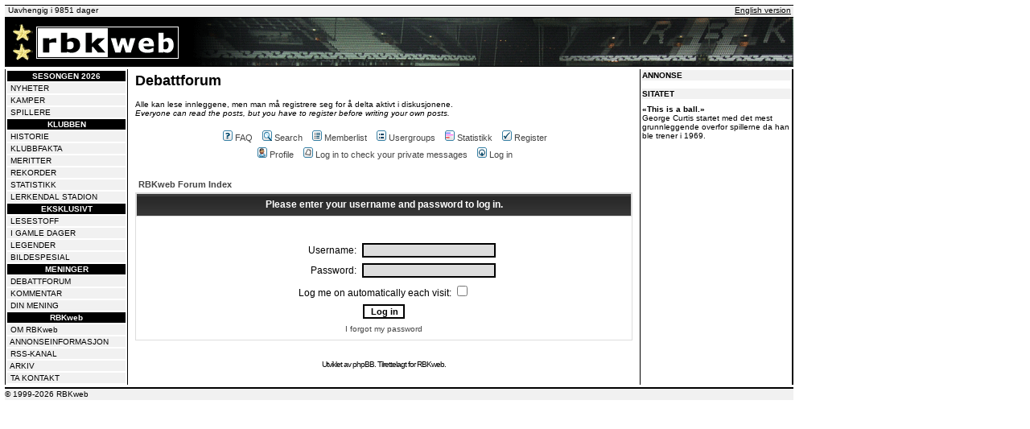

--- FILE ---
content_type: application/javascript; charset=utf-8
request_url: https://fundingchoicesmessages.google.com/f/AGSKWxWWHDpDEwluzqbPtYJW4Kkv5uY4a4WEwAbmayHmJIcQJdUZWgH7pAHwMMUXC6IbTAcFZOOTH2md5F7sNa4X-rJ8Gs68hgSLqTOJWtjgguwKiPHtzCFGwMuvXbs-fpsN5TQDkC9l4e9KH-VZQnEmbw8yvLeQAj6E6BV45xdCTURwCAOgqbpkQ8wNXgJB/_/adsblocker./ads/popshow./images/ads./ad/adp_/headeradd2.
body_size: -1288
content:
window['1e8189cc-e780-4074-b4ee-bce26aaff0e0'] = true;